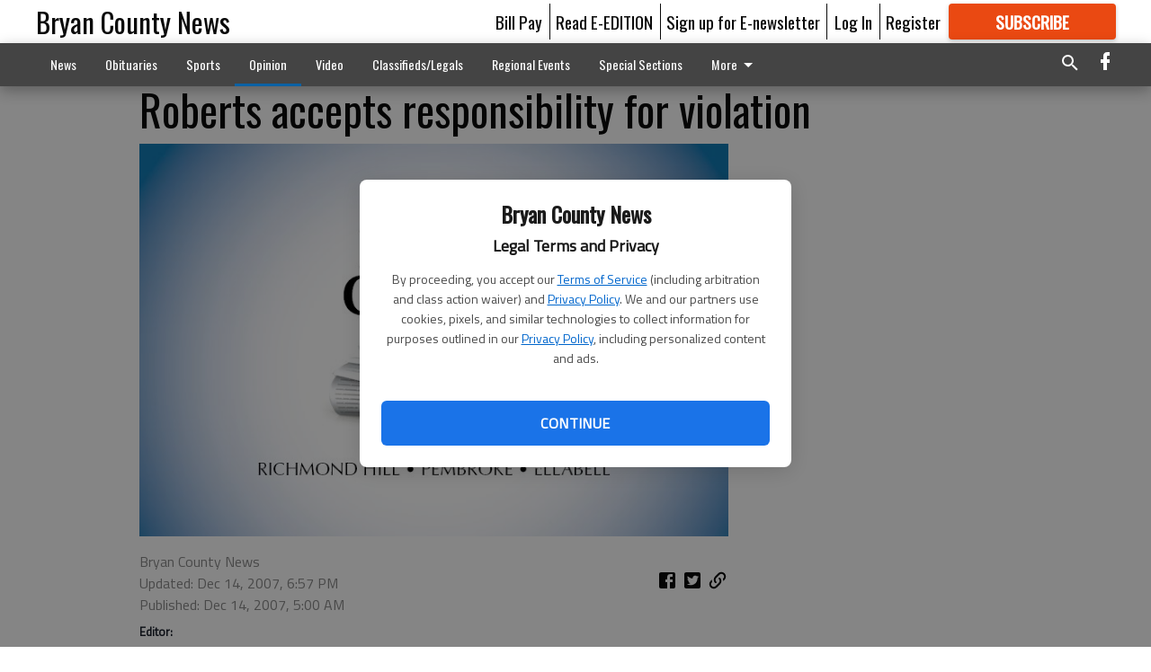

--- FILE ---
content_type: text/html; charset=utf-8
request_url: https://www.bryancountynews.com/opinion/letters/roberts-accepts-responsibility-for-violation/?offset=1&snippet_index_75000004=1
body_size: 9755
content:




<div data-ajax-content-page-boundary>
    <div class="anvil-padding-bottom">
        
            
                
                    

<span data-page-tracker
      data-page-tracker-url="/opinion/letters/showing-gratitude-for-service/"
      data-page-tracker-title="Showing gratitude for service"
      data-page-tracker-pk="75076886"
      data-page-tracker-analytics-payload="{&quot;view_data&quot;:{&quot;views_remaining&quot;:&quot;1&quot;},&quot;page_meta&quot;:{&quot;section&quot;:&quot;/opinion/letters/&quot;,&quot;behind_paywall&quot;:false,&quot;page_id&quot;:75076886,&quot;page_created_at&quot;:&quot;2010-12-08 15:57:48+00:00&quot;,&quot;page_created_age&quot;:478054205,&quot;page_created_at_pretty&quot;:&quot;December 08, 2010&quot;,&quot;page_updated_at&quot;:&quot;2010-12-08 15:56:54+00:00&quot;,&quot;page_updated_age&quot;:478054259,&quot;tags&quot;:[],&quot;page_type&quot;:&quot;Article page&quot;,&quot;author&quot;:&quot;Staff&quot;,&quot;content_blocks&quot;:[&quot;Paragraph&quot;],&quot;page_publication&quot;:null,&quot;character_count&quot;:null,&quot;word_count&quot;:null,&quot;paragraph_count&quot;:null,&quot;page_title&quot;:&quot;Showing gratitude for service&quot;}}"
>



<article class="anvil-article anvil-article--style--75000010" data-ajax-content-page-boundary>
    <header class="row expanded">
        <div class="column small-12 medium-10 medium-text-left">
            <div class="anvil-article__title">
                Showing gratitude for service
            </div>
            
        </div>
    </header>
    <div class="row expanded">
        <div class="column">
            <figure class="row expanded column no-margin">
                <div class="anvil-images__image-container">

                    
                    
                    
                    

                    
                    

                    
                    

                    <picture class="anvil-images__image anvil-images__image--multiple-source anvil-images__image--main-article">
                        <source media="(max-width: 768px)" srcset="https://statesboroherald.cdn-anvilcms.net/media/images/2018/05/23/images/BCN_FillerImage.max-752x423.jpg 1x, https://statesboroherald.cdn-anvilcms.net/media/images/2018/05/23/images/BCN_FillerImage.max-1504x846.jpg 2x">
                        <source media="(max-width: 1024px)" srcset="https://statesboroherald.cdn-anvilcms.net/media/images/2018/05/23/images/BCN_FillerImage.max-656x369.jpg 1x, https://statesboroherald.cdn-anvilcms.net/media/images/2018/05/23/images/BCN_FillerImage.max-1312x738.jpg 2x">
                        <img src="https://statesboroherald.cdn-anvilcms.net/media/images/2018/05/23/images/BCN_FillerImage.max-1200x675.jpg" srcset="https://statesboroherald.cdn-anvilcms.net/media/images/2018/05/23/images/BCN_FillerImage.max-1200x675.jpg 1x, https://statesboroherald.cdn-anvilcms.net/media/images/2018/05/23/images/BCN_FillerImage.max-2400x1350.jpg 2x" class="anvil-images__image--shadow">
                    </picture>

                    
                    
                    <img src="https://statesboroherald.cdn-anvilcms.net/media/images/2018/05/23/images/BCN_FillerImage.max-752x423.jpg" alt="Placeholder Image" class="anvil-images__background--glass"/>
                </div>
                
            </figure>
            <div class="anvil-article__stream-wrapper">
                <div class="row expanded">
                    <div class="column small-12 medium-8">
                        
<span data-component="Byline"
      data-prop-author-name="Staff"
      data-prop-published-date="2010-12-08T10:57:48-05:00"
      data-prop-updated-date="2010-12-08T10:56:54-05:00"
      data-prop-publication=""
      data-prop-profile-picture=""
      data-prop-profile-picture-style="circle"
      data-prop-author-page-url=""
      data-prop-twitter-handle=""
      data-prop-sass-prefix="style--75000010"
>
</span>

                    </div>
                    <div class="column small-12 medium-4 align-middle">
                        
<div data-component="ShareButtons"
     data-prop-url="https://www.bryancountynews.com/opinion/letters/showing-gratitude-for-service/"
     data-prop-sass-prefix="style--75000010"
     data-prop-show-facebook="true"
     data-prop-show-twitter="true">
</div>

                    </div>
                </div>
            </div>
            
            <div class="row expanded">
                <div class="column anvil-padding-bottom">
                    <div class="anvil-article__body">
                        
                        <div id="articleBody75076886">
                            
                                









    
        <div class="anvil-article__stream-wrapper">
            <div class="rich-text"><html><body><div class="rich-text"><p><strong>Dear editor:</strong> Another election cycle is finally over and the voters of Bryan County have spoken. We will have three new county commissioners in January 2011.<br/>My congratulations go out to Jimmy Henderson of District 5, Carter Infinger of District 4 and Wade Price of District 2. I look forward to working with them as we continue to take care of the business of the county.<br/>All three races were contested, which gave the voters a choice of who they wanted as their commissioner. Those who did not prevail in this election are to be applauded for offering themselves as candidates.<br/>Our county owes a debt of gratitude to retiring commissioners Rick Gardner with eight years of service, Blondean Newman with eight years of service as a commissioner and 30 years as tax commissioner, and Toby Roberts with 18 years on the county commission.<br/>These three spent many hours establishing policies and procedures for our county government and many meetings with state and local officials to achieve the best possible outcomes regarding our county on numerous issues. Their many years of experience will be sorely missed.<br/>I well remember the first time I ran for public office and lost. Sometimes those who are not elected are the winners because they don’t have to go to all the meetings – that is said with tongue in cheek, of course.<br/>After my loss, someone sent me the following quotation from President Theodore Roosevelt, which I keep on the wall in my office:<br/>“It is not the critic who counts, not the one who points out how the strong man stumbled or how the doer of deeds might have done them better. The credit belongs to the man who is actually in the arena, whose face is marred with sweat and dust and blood; who strives valiantly; who errs and comes short again and again; who knows the great enthusiasm, the great devotions and spends himself in a worthy cause; who, if he wins, knows the triumph of high achievement; and who, if he fails, at least fails while daring greatly, so that his place shall never be with those cold and timid souls who know neither victory nor defeat.”<br/>And my wish for all the citizens of Bryan County is to have a truly blessed Christmas and a prosperous and happy New Year’s.<br/><strong><br/>Jimmy Burnsed <br/>Chairman<br/>Board of commissioners</strong></p></div></body></html></div>
        </div>
    



<script>
    (function() {
        $('.anvil-aside').each(function (index, element) {
            if ($(element).next().is('.row.expanded') || $(element).next().is('script')) {
                $(element).addClass('anvil-aside--above-clear');
            }
        });
    })();
</script>

                            
                        </div>
                    </div>
                </div>
            </div>
        </div>
        <div class="column content--rigid">
            <div class="row expanded column center-content anvil-padding-bottom" id="articleBody75076886Ad">
                



            </div>
            <div class="row expanded column center-content anvil-padding-bottom" data-smart-collapse>
                

<div data-snippet-slot="top-page-right" >
    
<div data-inf-scroll-query="snippet_index_75000004" data-inf-scroll-query-value="2">
    
        



    
<div class="anvil-label anvil-label--style--75000010 ">
    <span class="anvil-label
                
                anvil-label--offset
                
                ">
        
            <span class="anvil-label__item">
            Latest Obituaries
            </span>
        
        
        
        
            </span>
        
</div>



<div data-component="RssFeedReader" 
    data-prop-endpoint="/api/v1/read_rss/"
    data-prop-show-description="True"
    data-prop-feed-url="http://www.legacy.com/obituaries/bryancountynews/services/rss.ashx?type=full:_wYcaa_OPj1UYa9dp1RkPd2nzt04Ce1KD1bOFE0tiVE"
    data-prop-description-length="150"
    data-prop-top-content="&lt;div class=&quot;rich-text&quot;&gt;&lt;/div&gt;"
    data-habitat-class="rss-snippet rss-snippet--small rss-snippet--style--75000010 rss-snippet--default"></div>

    
</div>
</div>
            </div>
        </div>
        <div class="anvil-padding-bottom--minor anvil-padding-top--minor column small-12 center-content anvil-margin
        content__background--neutral-theme" data-smart-collapse>
            

<div data-snippet-slot="after_article" >
    
                



            
</div>
        </div>
    </div>
</article>

</span>


                
            
        
    </div>
</div>


<span data-inf-scroll-query="scroll_content_page_count" data-inf-scroll-query-value="1">
</span>

<div class="row anvil-padding pagination align-center"
     
     data-inf-scroll-url="/opinion/letters/roberts-accepts-responsibility-for-violation/?offset=2"
     >
    <div class="column shrink anvil-loader-wrapper">
        <div class="anvil-loader anvil-loader--style--75000010"></div>
    </div>
</div>
